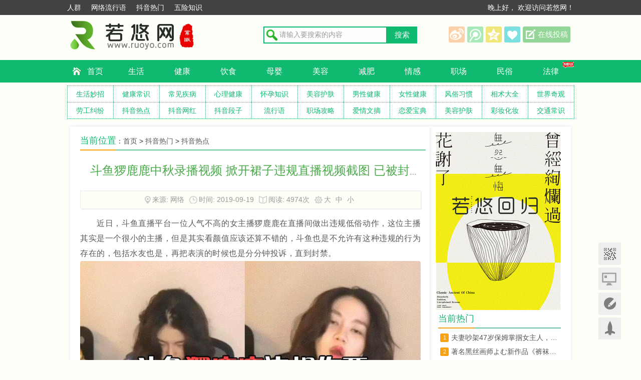

--- FILE ---
content_type: text/html; charset=utf-8
request_url: https://www.ruoyo.com/douyin/redian/573111.html
body_size: 9323
content:
<!DOCTYPE html PUBLIC "-//W3C//DTD XHTML 1.0 Transitional//EN" "http://www.w3.org/TR/xhtml1/DTD/xhtml1-transitional.dtd">
<html xmlns="http://www.w3.org/1999/xhtml">
<head>
<meta http-equiv="Content-Type" content="text/html; charset=utf-8" />
<meta name="renderer" content="webkit">
<meta http-equiv="X-UA-Compatible" content="IE=Edge,chrome=1" >
<meta http-equiv="Cache-Control" content="no-transform" />
<meta http-equiv="Cache-Control" content="no-siteapp" />
<meta name="mobile-agent" content="format=html5;url=https://m.ruoyo.com/douyin/redian/573111.html">
<meta name="mobile-agent" content="format=xhtml;url=https://m.ruoyo.com/douyin/redian/573111.html">
<title>斗鱼猡鹿鹿中秋录播视频 掀开裙子违规直播视频截图 已被封禁 - 若悠网</title>
<meta name="keywords" content="斗鱼猡鹿鹿中秋录播视频,掀开裙子违规直播视频截图,已被封禁" />
<meta name="description" content="斗鱼猡鹿鹿中秋录播视频 掀开裙子违规直播视频截图 已被封禁" />
<script type="text/javascript" src="/skin/ruoyo/js/uaredirect.js"></script>
<script type="text/javascript">uaredirect("https://m.ruoyo.com/douyin/redian/573111.html");</script>
<link rel="stylesheet" type="text/css" href="/skin/ruoyo/css/style.css" />
<script type="text/javascript" src="/skin/ruoyo/js/jquery-1.7.1.min.js"></script>
<script type="text/javascript" src="/skin/ruoyo/js/global.js"></script>
</head>
<body>
<div id="header">
<div id="toolbar"><div class="tool">
     <div class="left fl"><a href="/renqun/" target="_blank">人群</a><a href="/liuxingyu/" target="_blank">网络流行语</a><a href="/douyin/" target="_blank">抖音热门</a><a href="/wuxian/" target="_blank">五险知识</a></div>
	 <div class="right fr"><script>hello()</script>
	 欢迎访问若悠网！
	 <a class="ico-25 fr" href="/zm.php">保存到桌面</a></div>
</div></div>
<div class="head">
	 <div class="logo fl"><a href="/"><img src="/skin/ruoyo/picture/logo.png" width="280" height="60" alt="若悠网"/></a></div>
	 <div class="left fr">
	 <div class="serach fl">
	 <form action="https://www.ruoyo.com/e/search/index.php" method="post" name="searchform" id="searchform">
     <input type="hidden" name="show" value="title,newstext">
     <input type="hidden" name="tempid" value="1"> 
	<input type="text" name="keyboard" value="请输入要搜索的内容" id="keyboard"  class="search_k fl" onBlur="if(this.value=='') this.value='请输入要搜索的内容';" onFocus="if(this.value=='请输入要搜索的内容') this.value='';" />
	 <button type="submit" name="submit" class="search_s fl">搜索</button>
	 </form>
	 </div>
	 <div class="right fr">
	 <a class="s-weibo" href="#" title="关注新浪微博" target="_blank"></a>
	 <a class="t-weibo" href="#" title="关注腾讯微博" target="_blank"></a>
	 <a class="i-qzone" href="#" title="关注认证空间" target="_blank"></a>
	 <a class="i-marks"  href="javascript:vod(0);" title="加入收藏夹" onclick="favorites('若悠网','https://www.ruoyo.com/')" ></a>
	 <a class="tougao_btn fr i-write" href="/about/tougao.html" title="在线投稿" target="_blank">在线投稿</a>
	 </div>
	 </div><div class="cl"></div>
</div>
</div>
<div class="nav"><ul>
     <li><a class="ico-01" href="/" target="_self">首页</a></li>
	       	 	      <li><a href='/changshi/' title="生活">生活</a></li>
		      	 	      <li><a href='/jiankang/' title="健康">健康</a></li>
		      	 	      <li><a href='/yinshi/' title="饮食">饮食</a></li>
		      	 	      <li><a href='/muying/' title="母婴">母婴</a></li>
		      	 	      <li><a href='/meirong/' title="美容">美容</a></li>
		      	 	      <li><a href='/jianfei/' title="减肥">减肥</a></li>
		      	 	      <li><a href='/qinggan/' title="情感">情感</a></li>
		      	 	      <li><a href='/zhichang/' title="职场">职场</a></li>
		      	 	      <li><a href='/minsu/' title="民俗">民俗</a></li>
			   	 <li><a class="iconew" href="/falv/">法律</a></li></ul>
</div>
<div class="subnav"><ul>
    	      <li><a href='/changshi/miaozhao/' title='生活妙招'>生活妙招</a></li>
	         <li><a href='/jiankang/changshi/' title='健康常识'>健康常识</a></li>
	         <li><a href='/jiankang/jibing/' title='常见疾病'>常见疾病</a></li>
	         <li><a href='/jiankang/xinli/' title='心理健康'>心理健康</a></li>
	         <li><a href='/muying/huaiyun/' title='怀孕知识'>怀孕知识</a></li>
	         <li><a href='/meirong/hufu/' title='美容护肤'>美容护肤</a></li>
	         <li><a href='/renqun/nanxing/' title='男性健康'>男性健康</a></li>
	         <li><a href='/renqun/nvxing/' title='女性健康'>女性健康</a></li>
	         <li><a href='/minsu/fengsu/' title='风俗习惯'>风俗习惯</a></li>
	         <li><a href='/minsu/xiangshu/' title='相术大全'>相术大全</a></li>
	         <li><a href='/minsu/qiguan/' title='世界奇观'>世界奇观</a></li>
	         <li><a href='/falv/laogong/' title='劳工纠纷'>劳工纠纷</a></li>
	         <li><a href='/douyin/redian/' title='抖音热点'>抖音热点</a></li>
	         <li><a href='/douyin/wanghong/' title='抖音网红'>抖音网红</a></li>
	         <li><a href='/douyin/duanzi/' title='抖音段子'>抖音段子</a></li>
	         <li><a href='/liuxingyu/wangluo/' title='流行语'>流行语</a></li>
	         <li><a href='/zhichang/gonglue/' title='职场攻略'>职场攻略</a></li>
	         <li><a href='/qinggan/wenzhai/' title='爱情文摘'>爱情文摘</a></li>
	         <li><a href='/qinggan/lianai/' title='恋爱宝典'>恋爱宝典</a></li>
	         <li><a href='/meirong/hufu/' title='美容护肤'>美容护肤</a></li>
	         <li><a href='/meirong/huazhuang/' title='彩妆化妆'>彩妆化妆</a></li>
	         <li><a href='/falv/jiaotong/' title='交通常识'>交通常识</a></li>
	   	 </ul>
</div>
<script type="text/javascript" src="/skin/ruoyo/js/show.js"></script>
<div class="container list_repeat">
<div class="container-bd list_top">
     <div class="main-wrap">
	 <div class="article-left">
	 <div class="title"><h3>当前位置</h3>：<a href="/">首页</a>&nbsp;>&nbsp;<a href="/douyin/">抖音热门</a>&nbsp;>&nbsp;<a href="/douyin/redian/">抖音热点</a></div>
	 <div class="list-item">
	 <div class="content">	 
	 <div class="_title"><h1>斗鱼猡鹿鹿中秋录播视频 掀开裙子违规直播视频截图 已被封禁</h1></div>
	 <div class="info">
	 <span><i class="ico-20"></i>来源: 网络</span>
	 <span><i class="ico-21"></i>时间: 2019-09-19</span>
	 <span><i class="ico-22"></i>阅读: 4974次</span>
	 <span><i class="ico-23"></i><a href="javascript:doZoom(18);">大</a> <a href="javascript:doZoom(16);">中</a> <a href="javascript:doZoom(14);">小</a></span>
	 </div><!-- info -->
	 <div class="article">
	 <div id="zoomtext" oncopy="copy();"> 	 
	<p>　　近日，斗鱼直播平台一位人气不高的女主播猡鹿鹿在直播间做出违规低俗动作，这位主播其实是一个很小的主播，但是其实看颜值应该还算不错的，斗鱼也是不允许有这种违规的行为存在的，包括水友也是，再把表演的时候也是分分钟投诉，直到封禁。</p><p align="center"><P><img src="https://pic.ruoyo.com/file/20190919/5mpc2uvhgji.jpg"/></p><p>　　<strong>斗鱼猡鹿鹿违规直播被封是怎么回事?</strong></p><p>　　说到斗鱼的女主播猡鹿鹿，想必大家应该都不是很熟悉吧?小编其实对这个女主播也是没听过，但是就在近日，这个主播遭到了斗鱼的永久封禁。现在很多不知名的小主播为了上位也是什么都做的出来啊。</p><p align="center"><P><img src="https://pic.ruoyo.com/file/20190919/edylniqzwdd.jpg"/></p><p>　　<strong>斗鱼猡鹿鹿表演视频回顾：</strong></p><p>　　斗鱼女主播猡鹿鹿，房间号7472990，在中秋节期间居然情色表演，直播用cr道具ZW，这段淫秽视频已经在斗鱼、贴吧等广泛传播，影响恶劣。</p><p align="center"><P><img src="https://pic.ruoyo.com/file/20190919/rorb5nv5kpv.jpg"/></p><p>　　女主播猡鹿鹿是斗鱼颜值区的一位主播，在昨天晚上开启直播，直播间标题改为：中秋快乐，喝点小酒!</p><p align="center"><P><img src="https://pic.ruoyo.com/file/20190919/vzt3qecgwqt.jpg"/></p><p>　　就是在喝完小酒后，该女主播的情绪变得非常嗨，甚至在直播时掀开裙子，并且拿来玩具自w!!!</p><p align="center"><P><img src="https://pic.ruoyo.com/file/20190919/x5ijgg50b2e.jpg"/></p><p>　　随后主播陷入了忘我的境界，仿佛已经忘记是在直播了。短时间后，女主播好像也完事了，将玩具放在一旁继续直播!</p><p align="center"><P><img src="https://pic.ruoyo.com/file/20190919/gvea3q1dben.jpg"/></p><p>　　当时，观看直播的观众们都惊呆了，毕竟直播这些东西是要负法律责任的，斗鱼也要因监管不力遭受争议!</p><p align="center"><P><img src="https://pic.ruoyo.com/file/20190919/bhmhlszhslj.jpg"/></p><p>　　目前，斗鱼已经找不到该女主播的直播间了，应该是对其进行了紧急处理!但是这段直播视频已经在贴吧等论坛开始传播，在微博上也引发讨论!</p><p align="center"><P><img src="https://pic.ruoyo.com/file/20190919/cjz1pykrvpy.jpg"/></p><p>　　当然，究竟是女主播个人喝酒后的自主行为，还是其他原因呢?需要看斗鱼自己去如何处理了!</p>
	</div></div></div>
	 <div class="handover">
	 <div class="box">
	   <span class="prev"><a href='/douyin/redian/573110.html'>妈妈看自己直播提出选婿标准 话社主播依然透露只有三点</a></span>
	   <script type="text/javascript" src="/e/data/js/ajax.js"></script>
	<span class="zan">
  <a href="JavaScript:makeRequest('/e/public/digg/?classid=88&id=573111&dotop=1&doajax=1&ajaxarea=diggnum','EchoReturnedText','GET','');" class="add"><em><b id="diggnum"><script type="text/javascript" src="/e/public/ViewClick/?classid=88&id=573111&down=5"></script></b> 人喜欢</em></a>
         </span>
	    <span class="next"><a href='/douyin/redian/573112.html'>抖音杨家成个人资料简介 美联英语明星老师MrYang杨家成图片</a></span></div>
	 </div>
	 	
	 <div class="article_tag">
	 <span class="tags ico-24">标签: <a href='/tags-%E5%B0%81%E7%A6%81-0.html' target='_blank' class='tag'>封禁</a> <a href='/tags-%E5%BD%95%E6%92%AD-0.html' target='_blank' class='tag'>录播</a> <a href='/tags-%E5%B7%B2%E8%A2%AB-0.html' target='_blank' class='tag'>已被</a> <a href='/tags-%E8%A7%86%E9%A2%91-0.html' target='_blank' class='tag'>视频</a> <a href='/tags-%E6%8E%80%E5%BC%80-0.html' target='_blank' class='tag'>掀开</a> </span> 
 <span class="mark">
	 <div class="likeitem">
	 <a class="like" href="javascript:vod(0);" title="收藏本文" onclick="favorites('若悠网',location.href)"> <em class="dolike">收藏本文</em></a>
	 </div>
	 </span>
</div>
 <!-- <div class="a680"></div> -->
 	 <div style="margin: 20px 10px 0px 0px;border: 1px dotted #CFE695;background-color: #F6FBEB;overflow: hidden;">
               <p style=" padding: 5px; font-size: 14px;">文章来源网络，版权归属原作者，未注明作者均因传阅太多无从查证。本站为公益性非盈利网站，在本网转载其他媒体稿件是为传播更多的信息，此类稿件不代表本网观点。如果本网转载的稿件涉及您的版权、名益权等问题，请尽快与我们联系，我们将第一时间处理！投诉邮箱：tousu@ruoyo.com</p>
               <p style=" padding: 5px; font-size: 14px;">本页标题：斗鱼猡鹿鹿中秋录播视频 掀开裙子违规直播视频截图 已被封禁</p>
               <p style=" padding: 5px; font-size: 14px;">本页地址：<a href="https://www.ruoyo.com/douyin/redian/573111.html" target="_blank">https://www.ruoyo.com/douyin/redian/573111.html</a></p>
	 </div>
	 <div class="likepic">
	 <div class="top">
	 <h3>热门图文阅读</h3>	
	 </div>
	 <div class="photo">
	 <ul class="box">
	 	 	 <li><a href="/qinggan/ganwu/578662.html"  title="女人偷过人身体淤青 她这几个部位出轨痕迹很明显" ><img src="https://pic.ruoyo.com/file/20191118/yksdcsno1bw.jpg" width="150" height="120" alt="女人偷过人身体淤青 她这几个部位出轨痕迹很明显"/><span>女人偷过人身体淤青 她这几个部位出轨痕迹很明显</span></a></li>
		 	 	 <li><a href="/qinggan/ganwu/572933.html"  title="女人出轨检测方法 她有没有出轨这一招就能看出" ><img src="https://pic.ruoyo.com/file/20190917/uazv23plrhk.jpg" width="150" height="120" alt="女人出轨检测方法 她有没有出轨这一招就能看出"/><span>女人出轨检测方法 她有没有出轨这一招就能看出</span></a></li>
		 	 	 <li><a href="/qinggan/ganwu/579912.html"  title="接吻看出女人人品 三种接吻细节让你看出她不爱你" ><img src="https://pic.ruoyo.com/file/20191203/3rchzif41fp.jpg" width="150" height="120" alt="接吻看出女人人品 三种接吻细节让你看出她不爱你"/><span>接吻看出女人人品 三种接吻细节让你看出她不爱你</span></a></li>
		 	 	 <li><a href="/qinggan/ganwu/571969.html"  title="怎么约炮已婚妇女 两招教你轻松引她红杏出墙" ><img src="https://pic.ruoyo.com/file/20190907/wsz2vgwx33q.jpg" width="150" height="120" alt="怎么约炮已婚妇女 两招教你轻松引她红杏出墙"/><span>怎么约炮已婚妇女 两招教你轻松引她红杏出墙</span></a></li>
		 	 	 <li><a href="/qinggan/ganwu/580220.html"  title="女人出轨最明显脖子图 你老婆脖子有没有变成这样" ><img src="https://pic.ruoyo.com/file/20191212/uwl53imdrfv.jpg" width="150" height="120" alt="女人出轨最明显脖子图 你老婆脖子有没有变成这样"/><span>女人出轨最明显脖子图 你老婆脖子有没有变成这样</span></a></li>
		 	 	 <li><a href="/qinggan/ganwu/580844.html"  title="接吻时男生的小动作 他是爱你还是玩弄你从这看出" ><img src="https://pic.ruoyo.com/file/20200107/c30pjpntjos.jpg" width="150" height="120" alt="接吻时男生的小动作 他是爱你还是玩弄你从这看出"/><span>接吻时男生的小动作 他是爱你还是玩弄你从这看出</span></a></li>
		 	 	 <li><a href="/qinggan/ganwu/575865.html"  title="已婚女人暗恋你的表现 她向你释放这些信号看懂了吗" ><img src="https://pic.ruoyo.com/file/20191019/op1zsszv1ee.jpg" width="150" height="120" alt="已婚女人暗恋你的表现 她向你释放这些信号看懂了吗"/><span>已婚女人暗恋你的表现 她向你释放这些信号看懂了吗</span></a></li>
		 	 	 <li><a href="/qinggan/ganwu/568889.html"  title="女人抛夫弃子下场很惨 女人抛夫弃子这些报应你怕吗" ><img src="https://pic.ruoyo.com/file/20190803/fwesq5dcpwr.jpg" width="150" height="120" alt="女人抛夫弃子下场很惨 女人抛夫弃子这些报应你怕吗"/><span>女人抛夫弃子下场很惨 女人抛夫弃子这些报应你怕吗</span></a></li>
		 
	 	 </ul>
	 </div>
	 </div>
<div class="main-left" style="margin-top: 20px;">
		 <div class="title">
		 <h3 class="ico-07"><a href="/minsu/">民俗</a></h3></div>
		 <div class="category">
		 <div class="item" style="width: 340px;">
		 		   				  		 <div class="top">
<a href="/minsu/shijiezhizui/534132.html" target="_blank"><img src="https://pic.ruoyo.com/file/20190430/zobobhgztcl.jpg" width="120" height="90" title="世界十大假戏真做的电影排行榜，安乐战场连强奸都是真的" alt="世界十大假戏真做的电影排行榜，安乐战场连强奸都是真的"></a>
		 <h4 style="width: 192px;"><a href="/minsu/shijiezhizui/534132.html" title="世界十大假戏真做的电影排行榜，安乐战场连强奸都是真的" target="_blank">世界十大假戏真做的电影排行榜，安乐战场连强奸都是真的</a></h4><p style="width: 192px;">其实假戏真做的电影很多，虽然都不承认，但是不得不说，打真军给人带来的视觉效果更加震撼，而且</p>
		 		 </div>
				 	
		 <ul>
		 		    <li><span class="time">04-03</span><a href="/minsu/shijiezhizui/496137.html" title="中国十大人体女裸模排名，苏紫紫备受媒体关注，赵欣颖很大胆">中国十大人体女裸模排名，苏紫紫备受媒体关注，赵欣颖很大胆</a></li>
			 		    <li><span class="time">07-04</span><a href="/minsu/shijiezhizui/534398.html" title="十大日本大尺度综艺节目排行榜，偶像的穴玩起来无下限！">十大日本大尺度综艺节目排行榜，偶像的穴玩起来无下限！</a></li>
			 		    <li><span class="time">11-24</span><a href="/minsu/shijiezhizui/538369.html" title="最美九大欧美人妖排行榜，sarina第一，bailey jay拍小电影走红">最美九大欧美人妖排行榜，sarina第一，bailey jay拍小电影走红</a></li>
			 		    <li><span class="time">05-09</span><a href="/minsu/shijiezhizui/526263.html" title="十大欧美大尺度电视剧排行榜，欲奴第一，西部世界第二">十大欧美大尺度电视剧排行榜，欲奴第一，西部世界第二</a></li>
			 		    <li><span class="time">06-04</span><a href="/minsu/shijiezhizui/538729.html" title="十大最美韩国三级女星排行榜，全度妍凭三级片成为戛纳影后">十大最美韩国三级女星排行榜，全度妍凭三级片成为戛纳影后</a></li>
			 		    <li><span class="time">02-11</span><a href="/minsu/shijiezhizui/526966.html" title="日本最好看的AV女星排行榜，麻生希是标准的白富美">日本最好看的AV女星排行榜，麻生希是标准的白富美</a></li>
			 		    <li><span class="time">03-20</span><a href="/minsu/shijiezhizui/538280.html" title="日本十大最美熟女排行榜，宅男最爱的成熟知性人妻">日本十大最美熟女排行榜，宅男最爱的成熟知性人妻</a></li>
			 		    <li><span class="time">05-13</span><a href="/minsu/shijiezhizui/505916.html" title="韩国十大限制级电影排名 《real》韩国19禁大尺度电影演员高颜值">韩国十大限制级电影排名 《real》韩国19禁大尺度电影演员高颜值</a></li>
			 				  		  		 </ul></div>
		 <div class="item" style="width: 340px;">
		   				  				 		   				  		 <div class="top">
<a href="/minsu/shijiezhizui/502683.html" target="_blank"><img src="https://pic.ruoyo.com/file/20190430/acyfcgiqlsv.jpg" width="120" height="90" title="美国经典十大腐剧排名，同性题材的大尺度美剧你看过吗" alt="美国经典十大腐剧排名，同性题材的大尺度美剧你看过吗"></a>
		 <h4 style="width: 192px;"><a href="/minsu/shijiezhizui/502683.html" title="美国经典十大腐剧排名，同性题材的大尺度美剧你看过吗" target="_blank">美国经典十大腐剧排名，同性题材的大尺度美剧你看过吗</a></h4><p style="width: 192px;">经典腐剧中肯定有美剧的身影，在同性之爱越来越得到认可的当今同性恋剧集也越来越多的出现</p>
		 		 </div>
				 	
				 		 <ul>
		 				    				  		 				 		    <li><span class="time">10-22</span><a href="/minsu/shijiezhizui/540766.html" title="日本十大巨乳排行榜 日本十大最美胸部AV女优都有谁" target="_blank">日本十大巨乳排行榜 日本十大最美胸部AV女优都有谁</a></li>
			 		    <li><span class="time">12-30</span><a href="/minsu/shijiezhizui/580672.html" title="日本最矮男优 nishi君身高109厘米 体重38斤" target="_blank">日本最矮男优 nishi君身高109厘米 体重38斤</a></li>
			 		    <li><span class="time">01-23</span><a href="/minsu/shijiezhizui/534548.html" title="世界十大禁片排行榜，罗马帝国艳情史一片难求！" target="_blank">世界十大禁片排行榜，罗马帝国艳情史一片难求！</a></li>
			 		    <li><span class="time">05-28</span><a href="/minsu/shijiezhizui/533843.html" title="十大高颜值韩国r级女演员排行榜，没有剧情都能让你亢奋到极点！" target="_blank">十大高颜值韩国r级女演员排行榜，没有剧情都能让你亢奋到极点！</a></li>
			 		    <li><span class="time">11-19</span><a href="/minsu/shijiezhizui/533802.html" title="大尺度日剧排行榜，马赛克日本尺度超大，一言不合就开车！" target="_blank">大尺度日剧排行榜，马赛克日本尺度超大，一言不合就开车！</a></li>
			 		    <li><span class="time">02-21</span><a href="/minsu/shijiezhizui/517783.html" title="十大欧美19禁片排行榜，《爱恋》第一，《疯狗和格洛丽》第二" target="_blank">十大欧美19禁片排行榜，《爱恋》第一，《疯狗和格洛丽》第二</a></li>
			 		    <li><span class="time">01-28</span><a href="/minsu/shijiezhizui/534373.html" title="大尺度日剧排行榜，人渣的本愿全剧都是渣人，尺度超大" target="_blank">大尺度日剧排行榜，人渣的本愿全剧都是渣人，尺度超大</a></li>
			 		    <li><span class="time">02-23</span><a href="/minsu/shijiezhizui/495649.html" title="日本十大少儿不宜的动画片排名，兄妹恋、父女恋都成了萌点" target="_blank">日本十大少儿不宜的动画片排名，兄妹恋、父女恋都成了萌点</a></li>
			 				  		  		 </ul>
		 </div></div>
      </div>
</div>
</div>
	 <div class="article-right">
<script src=/d/js/acmsd/thea1.js></script>
		 <div class="right-item">
		 <div class="title"><h3>当前热门</h3></div>
		 <div class="box">
		 				 <li><span class='a1'>1</span><a href="/douyin/redian/569024.html" title="夫妻吵架47岁保姆掌掴女主人，女主人哭诉：衣着暴露还挑拨关系" target="_blank">夫妻吵架47岁保姆掌掴女主人，女主人哭诉：衣着暴露还挑拨关系</a></li>
				 				 <li><span class='a2'>2</span><a href="/douyin/redian/584208.html" title="著名黑丝画师よむ新作品《裤袜视界》1080P磁力下载" target="_blank">著名黑丝画师よむ新作品《裤袜视界》1080P磁力下载</a></li>
				 				 <li><span class='a3'>3</span><a href="/douyin/redian/598292.html" title="娶妻不娶湖南女，女人名声最差的省份" target="_blank">娶妻不娶湖南女，女人名声最差的省份</a></li>
				 				 <li><span class='a4'>4</span><a href="/douyin/redian/574019.html" title="阿硕小丸子赔款350万事件是怎么一回事儿，小丸子赔款350万了吗？" target="_blank">阿硕小丸子赔款350万事件是怎么一回事儿，小丸子赔款350万了吗？</a></li>
				 				 <li><span class='a5'>5</span><a href="/douyin/redian/580446.html" title="网络流行词“白嫖”是什么意思？" target="_blank">网络流行词“白嫖”是什么意思？</a></li>
				 				 <li><span class='a6'>6</span><a href="/douyin/redian/580132.html" title="《令人心动的offer》何运晨是谁个人资料介绍" target="_blank">《令人心动的offer》何运晨是谁个人资料介绍</a></li>
				 				 <li><span class='a7'>7</span><a href="/douyin/redian/580099.html" title="长相甜美的周二珂7.28露馒头走光事件始末" target="_blank">长相甜美的周二珂7.28露馒头走光事件始末</a></li>
				 				 <li><span class='a8'>8</span><a href="/douyin/redian/580145.html" title="薇娅与四哥什么关系 薇娅有几个孩子背景介绍" target="_blank">薇娅与四哥什么关系 薇娅有几个孩子背景介绍</a></li>
				 				 <li><span class='a9'>9</span><a href="/douyin/redian/580447.html" title="网络流行语“呵呵哒”是什么意思？" target="_blank">网络流行语“呵呵哒”是什么意思？</a></li>
				 				 <li><span class='a10'>10</span><a href="/douyin/redian/573311.html" title="YY女神豪天使姐身份背景，与李先生下线聚会露脸出镜照片" target="_blank">YY女神豪天使姐身份背景，与李先生下线聚会露脸出镜照片</a></li>
				 				 <li><span class='a11'>11</span><a href="/douyin/redian/573112.html" title="抖音杨家成个人资料简介 美联英语明星老师MrYang杨家成图片" target="_blank">抖音杨家成个人资料简介 美联英语明星老师MrYang杨家成图片</a></li>
				 				 <li><span class='a12'>12</span><a href="/douyin/redian/573764.html" title="一年赚2个多亿，舞帝于利先生收入超神豪，大哥们都不刷礼了" target="_blank">一年赚2个多亿，舞帝于利先生收入超神豪，大哥们都不刷礼了</a></li>
				 		 		 </div></div>

		 <div class="right-item">
		 <div class="title"><h3>网友最爱</h3></div>
		 <div class="box">
		 							 <li><span class='a1'>1</span><a href="/douyin/redian/569024.html" title="夫妻吵架47岁保姆掌掴女主人，女主人哭诉：衣着暴露还挑拨关系" target="_blank">夫妻吵架47岁保姆掌掴女主人，女主人哭诉：衣着暴露还挑拨关系</a></li>
				 				 <li><span class='a2'>2</span><a href="/douyin/redian/598292.html" title="娶妻不娶湖南女，女人名声最差的省份" target="_blank">娶妻不娶湖南女，女人名声最差的省份</a></li>
				 				 <li><span class='a3'>3</span><a href="/douyin/redian/584208.html" title="著名黑丝画师よむ新作品《裤袜视界》1080P磁力下载" target="_blank">著名黑丝画师よむ新作品《裤袜视界》1080P磁力下载</a></li>
				 				 <li><span class='a4'>4</span><a href="/douyin/redian/581114.html" title="菲律宾火山爆发浓烟直冲云霄 民众淡定拍照" target="_blank">菲律宾火山爆发浓烟直冲云霄 民众淡定拍照</a></li>
				 				 <li><span class='a5'>5</span><a href="/douyin/redian/580446.html" title="网络流行词“白嫖”是什么意思？" target="_blank">网络流行词“白嫖”是什么意思？</a></li>
				 				 <li><span class='a6'>6</span><a href="/douyin/redian/573112.html" title="抖音杨家成个人资料简介 美联英语明星老师MrYang杨家成图片" target="_blank">抖音杨家成个人资料简介 美联英语明星老师MrYang杨家成图片</a></li>
				 				 <li><span class='a7'>7</span><a href="/douyin/redian/570114.html" title="培林榨菜给台湾名嘴寄了一箱" target="_blank">培林榨菜给台湾名嘴寄了一箱</a></li>
				 				 <li><span class='a8'>8</span><a href="/douyin/redian/581113.html" title="晶莹剔透的黄河壶口瀑布" target="_blank">晶莹剔透的黄河壶口瀑布</a></li>
				 				 <li><span class='a9'>9</span><a href="/douyin/redian/569298.html" title="抖音“旗袍姐”火了，这旗袍也太短了吧" target="_blank">抖音“旗袍姐”火了，这旗袍也太短了吧</a></li>
				 				 <li><span class='a10'>10</span><a href="/douyin/redian/580447.html" title="网络流行语“呵呵哒”是什么意思？" target="_blank">网络流行语“呵呵哒”是什么意思？</a></li>
				 				 <li><span class='a11'>11</span><a href="/douyin/redian/584210.html" title="2020央视春晚门票在线赠送怎么抢票，春晚抢票秘籍" target="_blank">2020央视春晚门票在线赠送怎么抢票，春晚抢票秘籍</a></li>
				 				 <li><span class='a12'>12</span><a href="/douyin/redian/584207.html" title="传董卿离职央视是怎么回事 董卿离开央视是真的吗" target="_blank">传董卿离职央视是怎么回事 董卿离开央视是真的吗</a></li>
				 		 		 </div></div>

		<div id="float">
		<div class="right-item">
		 <div class="title"><h3>若悠回归</h3></div>
		 <div class="a250"><script src=/d/js/acmsd/thea2.js></script></div>
		 </div>
                 </div>
     </div>
  </div>
  <div class="c1 container-bottom"></div>
</div>
</div>

<script type="text/javascript" src="/skin/ruoyo/js/gotop.js"></script>
<div class="footer">
    <p class="p_1">
	<a href="https://www.ruoyo.com/about/aboutus.html" target="_blank">关于我们</a>|
	<a href="https://www.ruoyo.com/about/affirm.html" target="_blank">版权声明</a>|
	<a href="https://www.ruoyo.com/about/tougao.html" target="_blank">投稿说明</a>|
	<a href="https://www.ruoyo.com/about/link.html" target="_blank">友情链接</a>|
	<a href="https://www.ruoyo.com/about/rss.xml" target="_blank">RSS订阅</a>|
	<a href="https://www.ruoyo.com/about/sitemap.html" target="_blank">网站地图</a>|
	<a href="https://www.ruoyo.com/about/paiban.html" target="_blank"><b>排版工具</b></a>
</p>
<p class='p_2'>
Copyright &copy; 2015-2019<a href='https://www.ruoyo.com/' title='若悠网' target='_blank'>www.ruoyo.com</a> All Rights Reserved. 
 <a href='https://beian.miit.gov.cn/' target='_blank'> 鄂ICP备2022002823号-1</a><a href='http://www.beian.gov.cn/portal/registerSystemInfo?recordcode=42108102000053' target='_blank'> <img src="/skin/ruoyo/images/ga.png">鄂公网安备 42108102000053号</a></p>
<div class="footer_service">
<p class="p_2">本站所收录作品、热点评论等信息部分来源互联网，目的只是为了系统归纳学习和传递资讯</p>
<p class="p_2">所有作品版权归原创作者所有，与本站立场无关，如不慎侵犯了你的权益，请联系我们告知，我们将做删除处理！</p>
</div>
</div>
<div style="display:none;">
<script src=/d/js/acmsd/thea3.js></script>
</div>
<script>
(function(){
    var bp = document.createElement('script');
    var curProtocol = window.location.protocol.split(':')[0];
    if (curProtocol === 'https') {
        bp.src = 'https://zz.bdstatic.com/linksubmit/push.js';
    }
    else {
        bp.src = 'http://push.zhanzhang.baidu.com/push.js';
    }
    var s = document.getElementsByTagName("script")[0];
    s.parentNode.insertBefore(bp, s);
})();
</script>
</body>
</html>

--- FILE ---
content_type: text/css
request_url: https://www.ruoyo.com/skin/ruoyo/css/style.css
body_size: 8801
content:
html body{overflow:visible}html frame,html iframe{overflow:auto}html frameset{overflow:hidden}::-moz-selection{color:#fff;background:#0fb96f}::selection{background:#0fb96f;color:#fff}body{font:14px/1.5 "Microsoft Yahei",sans-serif;font-weight:400;color:#333;background-color:#fdfef8}body,div,fieldset,form,h1,h2,h3,h4,h5,h6,img,li,ol,p,table,td,tr,ul{margin:0;padding:0}h1{font-size:24px}h2{font-size:20px}h3{font-size:18px}h4{font-size:1pc}h5{font-size:14px}h6{font-size:9pt}input,select{vertical-align:middle}li,ol,ul{list-style:none}input,textarea{word-wrap:break-word;word-break:break-all;padding:0}img{border:0 none}li{list-style-type:none}b{font-weight:300}strong{font-weight:700}a,a:link,a:visited{text-decoration:none}a{color:#555}a:hover{color:#0fb96f;transition:color .4s;-moz-transition:color .4s;-webkit-transition:color .4s;-o-transition:color .4s}.fl{float:left}.fl,.fr{display:inline;overflow:hidden}.fr{float:right}.cl{clear:both}[class*=ico-],[class^=ico-]{background-image:url(/skin/ruoyo/images/ico.png);background-repeat:no-repeat}.iconew{background:url(/skin/ruoyo/images/new.gif) no-repeat scroll right 3px transparent}.ico-00{padding:0 0 0 30px;background-position:-4px 4px}.ico-01{padding:0 0 0 20px;background-position:4px -734px}.ico-02{padding:0 0 0 22px;background-position:2px -740px}.ico-03{padding:0 0 0 26px;background-position:0 -904px}.ico-04{background-position:-4px -782px}.ico-04,.ico-05{padding:0 0 0 20px}.ico-05{background-position:-4px -814px}.ico-06{padding:0 0 0 15px;background-position:-7px -53pc}.ico-07{background-position:-4px -594px}.ico-07,.ico-08{padding:0 0 0 26px}.ico-08{background-position:4px -177px}.ico-09{padding:0 0 0 26px;background-position:0 -878px}.ico-10{padding:0 0 0 20px;background-position:-1px -938px}.ico-11{padding:0 0 0 25px;background-position:-3px -978px}.ico-12{padding:0 0 0 22px;background-position:-3px -506px}.ico-13{padding:0 0 0 25px;background-position:-2px -551px}.ico-14{background-position:-5px -1083px}.ico-14,.ico-15{padding:0 0 0 20px}.ico-15{background-position:-6px -1014px}.ico-16{background-position:-5px -230px}.ico-16,.ico-17{padding:0 0 0 23px}.ico-17{background-position:-5px -113px}.ico-18{padding:0 0 0 22px;background-position:-5px -346px}.ico-19{background-position:-7px -42px}.ico-19,.ico-20{padding:0 0 0 20px}.ico-20{background-position:-5px -314px}.ico-21{background-position:-7px -81px}.ico-21,.ico-22{padding:0 0 0 20px}.ico-22{background-position:-7px -119px}.ico-23{padding:0 0 0 20px;background-position:-7px -277px}.ico-24{background-position:-3px -1049px}.ico-24,.ico-25{padding:0 0 0 22px}.ico-25{background-position:-3px -1050px}.ico-sex0,.ico-sex1{padding:0 0 0 26px;background-position:0 -878px}.ico-sex2{padding:0 0 0 26px;background-position:0 -904px}.s-weibo{background-position:2px 4px;background-color:#fcd1a7}.t-weibo{background-position:4px -37px;background-color:#a9e9b7}.i-qzone{background-position:3px -78px;background-color:#f0e67a}.i-marks{background-position:6px -115px;background-color:#7ce0e0}.i-write{background-position:6px -150px;background-color:#94d697}.s-weibo:hover{background-color:#f9595e}.t-weibo:hover{background-color:#00bfe9}.i-qzone:hover{background-color:#ffab00}.i-marks:hover{background-color:#cc7ce0}.i-write:hover{background-color:#0fb96f}#header{width:100%;margin:0 auto}#toolbar{width:100%;height:30px;background:#424242;display:block;overflow:hidden}.tool{width:759pt;height:30px;margin:0 auto}.tool .left{width:350px}.tool .left a{float:left;color:#fff;padding:0 20px 0 0}.tool .left a,.tool .right{height:30px;line-height:30px}.tool .right{text-align:right;width:235px;position:relative}.tool .right,.tool .right a{color:#fff}.left-item li h3 a:hover,.left-item li p a:hover,.new-item li h4 a:hover,.tool .left a:hover,.tool .right a:hover{color:#0fb96f}.head{width:759pt;height:90px;margin:0 auto}.head .logo{height:60px;overflow:hidden;position:relative;transition-duration:.9s;width:300px;margin-top:10px}@keyframes searchLights{0%{left:-75pt;top:0}to{left:90pt;top:75pt}}.head .left{width:620px;height:60px;overflow:hidden;margin-top:10px}.head .right{width:250px;height:34px;margin:13px 0}.head .right a{float:left;overflow:hidden;margin-right:5px;width:2pc;height:2pc;line-height:2pc}.head .right a,.listbom .fenxiang,.tougao_btn{background-image:url(/skin/ruoyo/images/head_ico.png);background-repeat:no-repeat;border-radius:3px}.serach{height:34px;overflow:hidden;margin:13px 0;line-height:34px;background-color:hsla(0,0%,100%,.78)}.search_k{height:30px;width:210px;line-height:30px;padding:0 3px 0 30px;font-size:14px;color:#999;font-family:Microsoft Yahei;border:2px solid #0fb96f;background:#fff;background:url(/skin/ruoyo/images/ico.png) no-repeat scroll -3px -699px transparent}.search_s{height:34px;width:60px;cursor:pointer;line-height:30px;text-align:center;border:0;background:#0fb96f}.head .right a.tougao_btn,.search_s{color:#fff;font-family:Microsoft Yahei;font-size:15px}.head .right a.tougao_btn{width:65px;height:2pc;border:0 none;padding:0 0 0 30px;display:block-inline}.nav{width:100%;height:45px;text-align:center;overflow:hidden;background-color:#0fb96f}.nav ul{width:759pt;display:inline-block}.nav ul li{width:92px;float:left;display:inline;overflow:hidden}.nav ul li a{font-size:1pc;color:#fff;height:45px;line-height:45px;text-align:center;display:block}.nav ul li a:hover,.nav ul li:hover{background-color:#0c965a;color:#fff;text-decoration:none}.nav ul li a.active{background:#f39e09;color:#fff;width:92px}.nav ul li.current{text-decoration:none;color:#fff;background:#0c965a}.subnav{padding:6px 0;text-align:center;overflow:hidden}.subnav ul{display:inline-block;width:759pt;border-right:1px dotted #0fb96f;border-bottom:1px dotted #0fb96f;overflow:hidden}.subnav li{width:91px;height:2pc;line-height:2pc;text-align:center;border-top:1px dotted #0fb96f;border-left:1px dotted #0fb96f;float:left;overflow:hidden}.subnav li,.subnav li a{display:block;color:#0fb96f;background:#fff}.subnav li a:hover{background-color:#b3ecb5;color:#0fb96f}.container{position:relative;width:759pt;margin:auto;background:url(/skin/ruoyo/images/container_repeat.png) repeat-y scroll 0 0 transparent}.list_repeat{background:url(/skin/ruoyo/images/container_repeat_list.png) repeat-y scroll 0 0 transparent!important}.container .container-bd{background:url(/skin/ruoyo/images/topbg.png) no-repeat scroll center top transparent;padding:20px 10px 10px}.container .container-bottom{background:url(/skin/ruoyo/images/container_bottom.png) no-repeat scroll 0 0 transparent;height:11px;overflow:hidden}.main-wrap{width:60pc;margin:0 auto 10px;overflow:hidden}.main-left{width:700px;height:385px;float:left}.main-right{width:250px;height:385px;float:right}.slide{width:350px;height:325px;overflow:hidden;background:url(/skin/ruoyo/images/slide.jpg) no-repeat scroll 0 0 transparent}.slideBox,.tempWrap ul li{position:relative}.slideBox{width:340px;height:309px;padding:5px 5px 0;overflow:hidden}.slideBox .hd{width:338px;height:10px;overflow:hidden;position:absolute;bottom:0;z-index:1;border-top:8px solid #fff;border-bottom:2px solid #fff;border-left:4px solid #fff}.slideBox .hd ul{width:340px;overflow:hidden;zoom:1;float:left;margin:0}.slideBox .hd ul li{float:left;width:14.3%;height:10px;text-align:center;background:0;cursor:pointer;background:#d4d4d4;border-right:8px solid #fff}.slideBox .hd ul li.on{background:#0fb96f;color:#fff;transition:background .8s}.slideBox .bd{position:relative;height:100%;z-index:0}.slideBox .bd img{width:100%;height:290px}.slideBox .text{width:340px;height:auto;background-color:rgba(0,0,0,.4);FILTER:alpha(opacity=80);opacity:.8;-moz-opacity:.8;position:absolute;left:0;bottom:0}.slideBox .bt{width:340px;height:42px}.slideBox .bt span{display:block}.slideBox .pa{width:325px;line-height:30px;height:30px;font-size:18px;color:#fff;text-shadow:1px 1px 0 #000;font-weight:700;letter-spacing:.5px;padding:3px 0 0 10px;overflow:hidden}.slideBox .clear{display:block;font-size:0;height:0;line-height:0;clear:both}.slideBox .btxt{width:325px;height:70px;line-height:22px;padding:0 10px 20px;color:#fff;text-shadow:1px 1px 1px #000;text-align:justify;font-size:14px}.new{width:22pc;height:325px;border-right:1px solid #f0f9e0}.new .top{width:328px;margin:4px 9pt}.new .top h2{width:328px;padding:0 0 8px;margin:0;font-size:20px;font-weight:400}.new .top h2,.new .top h2 a{overflow:hidden;line-height:25px;height:25px;display:block}.new .top h2 a{color:#f44336;padding:0 0 0 52px;background:url(/skin/ruoyo/images/ruoyonew.png) no-repeat scroll 0 0 transparent}.new .top p{width:328px;height:75px;padding:5px 0 6px;margin:0;text-align:justify;line-height:26px;border-top:1px dotted #ccc;border-bottom:1px dotted #ccc;text-indent:1em;color:#888;overflow:hidden}.new .box{width:22pc;height:200px}.new .box ul{padding:0 15px;overflow:hidden}.new .box li{width:310px;color:#0fb96f;line-height:28px;height:28px;overflow:hidden;background:url(/skin/ruoyo/images/list.gif) no-repeat scroll 0 10px transparent;padding:0 0 0 15px}.new .box li span{padding:0 5px 0 0;margin:0}.new .box a{color:#555;outline:medium 0}.category .item .top h4 a:hover,.diary-list .box a:hover,.member .info a:hover,.new .box a:hover,.new .top h2 a:hover,.notice .title span a:hover,.scores ul a:hover,.user_login .title span a:hover{color:#0fb96f}.category .item a.item-color,.hotindex .title h3 a,.hotindex .title h3 a:hover,.new .box li span a,.new .box li span a:hover{color:#0fb96f;padding:0 1px}.notice .title span,.title span{float:right;line-height:35px}.Ruser{width:250px;float:right;display:inline}.Ruser,.hotindex{height:325px;overflow:hidden}.hotindex{padding-left:0;margin:0 0 0 15px}.hotindex .title span a{color:#6b6b6b;padding-left:1pc}.hotindex .title span a:hover{color:#0fb96f}.hotindex .box{width:235px;height:115px;padding:0;margin:5px 0 0}.hotindex .box li{width:220px;height:28px;line-height:28px;overflow:hidden;background:url(/skin/ruoyo/images/listico.gif) no-repeat scroll 0 10px transparent;padding:0 0 0 15px}.hotindex .box li a,.ranking ul li a,.right-item .box li a{display:block;height:28px;line-height:28px;white-space:nowrap;text-overflow:ellipsis;overflow:hidden}.user_login{padding-left:0;margin:0 0 0 15px;overflow:hidden}.notice .title span,.user_login .title span{float:right;line-height:35px}.user_login .title span a{color:#78b10a}.user_login .errmsg{color:red;text-align:right;font-size:9pt}.form_head{width:230px;height:5pc;margin-top:10px}.form_head li{padding:6px 0;overflow:hidden}.form_head li span{width:40px;float:left;color:#0fb96f;height:28px;line-height:28px;font-size:1pc}.form_head li .ipt-txt{width:152px;height:26px;line-height:26px;border-radius:3px;padding:0 5px;float:left;font-family:Microsoft Yahei;color:#888;border-color:#73aa26 #c8d4b9 #c8d4b9 #73aa26;border-width:1px;border-style:solid}.form_head li .ipt-txt:hover,.search_k:hover{background-color:#fafff9}.form_bottom{width:230px;margin-top:10px;height:30px}.form_bottom .login_btn{width:5pc;height:26px;font:14px/24px Arial,serif;background-color:#f6f6f6;color:#666;border:1px solid #dedede;cursor:pointer;margin:0 5px;border-radius:3px}.form_bottom .login_btn:hover{background-color:#0fb96f;transition:.2s;color:#fff}.form_bottom .login-qqbtn{width:130px;height:30px;background:url(/skin/ruoyo/images/qq_login.gif) no-repeat scroll 0 1px transparent;float:right}.userinfo .loginafter{width:235px;height:58px;overflow:hidden;margin:10px 0 0 5px}.userinfo .loginafter dt{width:56px;height:56px;border-radius:100%;border:1px solid #cde09c;overflow:hidden;text-align:center;float:left}.userinfo .loginafter dt img{width:56px;height:56px}.userinfo .loginafter dd{height:58px;margin-left:65px}.userinfo .loginafter p{width:150px;height:28px;margin:0 0 0 7px;overflow:hidden;position:relative}.userinfo .loginafter p span{color:#8dc61e;font-size:1pc;overflow:hidden;font-weight:700}.userinfo .loginafter p a:hover span{text-decoration:underline;color:#659606}.userinfo .loginafter p i a{width:40px;height:40px;text-align:right;position:absolute;top:0;right:0}.userinfo .loginafter p.gfen{border-top:1px dashed #dedede;width:150px;margin-top:5px}.userinfo .loginafter p em{color:#f60;font-size:9pt;font-style:normal;margin-top:5px}.userinfo .loginafter p a.lgbtn{width:72px;height:28px;line-height:28px;display:inline-block;font-size:14px;color:#fff;text-align:center;background-color:#8dc61e;border-radius:3px}.head_right a:hover,.userinfo .loginafter p a.lgbtn:hover,.userinfo .mylink li a:hover,.validation img:hover{opacity:.7;filter:alpha(opacity=70)}.userinfo .userlink{width:235px;height:66px;overflow:hidden;margin:0 auto;margin-top:5px}.userinfo .userlink li{width:33%;height:28px;float:left;margin:3px 0}.userinfo .userlink li a{display:inline-block;width:72px;height:26px;line-height:26px;font-size:13px;color:#666;background:url(/skin/ruoyo/images/userinfo_btn.jpg) no-repeat;text-align:center}.notice{height:157px;padding-left:0;margin:0 0 0 15px;overflow:hidden}.notice .title span a{color:#78b10a;padding-left:1pc}.notice .box{width:235px;height:115px;padding:0;margin:5px 0 0}.notice .box li{width:220px;height:28px;line-height:28px;overflow:hidden}.notice .box li a,.ranking ul li a,.right-item .box li a{display:block;height:28px;line-height:28px;white-space:nowrap;text-overflow:ellipsis;overflow:hidden}.article-left .title,.diary-title,.hotindex .title,.link-title,.listpic .title,.main-left .title,.member-left .title,.notice .title,.pic-title,.ranking .title,.right-item .title,.scores .title,.user_login .title{height:35px;line-height:35px;border-bottom:2px solid #66ca9e}.article-left .title span,.article-left .title ul,.diary-title span,.link-title span,.listpic .title span,.main-left .title span,.member-left .title span,.pic-title span{font-size:14px;color:#666;float:right;height:28px;line-height:28px;overflow:hidden}.article-left .title span li,.article-left .title span li a,.diary-title span li,.diary-title span li a,.link-title span li,.main-left .title span li,.main-left .title span li a,.member-left .title span li,.member-left .title span li a,.pic-title span li{height:35px;line-height:35px;float:right;display:block}.article-left .title span a,.diary-title span a,.link-title span a,.main-left .title span a{margin:0 6px;padding:0}.article-left .title span a:hover,.content .info span a:hover,.diary-title span a:hover,.item-box .ta h4 a,.item-box .ta h4 a:hover,.left-item li .lb a:hover,.main-left .title span a:hover{color:#0fb96f;font-weight:500}.article-left .title span li:hover,.diary-title span li:hover,.main-left .title span li:hover{border-bottom:2px solid #f8a214}.article-left .title h3,.diary-title h3,.hotindex .title h3,.link-title h3,.listpic .title h3,.main-left .title h3,.member-left .title h3,.notice .title h3,.pic-title h3,.ranking .title h3,.right-item .title h3,.scores .title h3,.user_login .title h3{line-height:35px;font-size:18px;border-bottom:2px solid #f8a214;color:#0fb96f;font-weight:400;display:inline-block}.article-left .title h3 a,.diary-title h3 a,.listpic .title h3 a,.main-left .title h3 a{color:#0fb96f}.category{width:700px;height:331px;margin-top:5px;overflow:hidden;padding-bottom:8px;border-bottom:1px solid #e3efc5}.category .item{width:350px;display:inline;float:left}.category .item .top{margin:5px;padding:0;overflow:hidden}.category .item .top img{width:90pt;height:90px;border:1px solid #e3e2d5;box-shadow:2px 2px 2px #ddd;border-radius:5%;padding:2px;float:left;margin-right:10px}.category .item .top img:hover{opacity:.6;transition:.5s;border:1px solid #6eae41;box-shadow:2px 2px 2px #abc899}.category .item .top h4{margin:6px 0 8px;width:204px;float:left;height:20px;line-height:20px;font-weight:400;font-size:1pc;overflow:hidden}.category .item .top h4 a{color:#0fb96f;height:20px;line-height:20px;display:block;white-space:nowrap;text-overflow:ellipsis;overflow:hidden}.category .item .top p{line-height:20px;width:204px;text-align:justify;height:60px;margin:0;padding:0;float:left;color:#999;overflow:hidden;_margin-bottom:9pt}.category .item ul{width:340px;height:225px;margin:0 5px;padding:0;overflow:hidden}.category .item ul li{width:335px;line-height:28px;height:28px;overflow:hidden}.category .item ul li .list{font:400 14px/28px "Microsoft Yahei",sans-serif;color:#0fb96f;padding-right:5px;float:left}.category .item ul li .time,.diary-list .box li span.time,.item-box .tc li .time{font:9pt/28px Georgia,serif;color:#999;padding-left:10px;float:right}.ranking,.scores{padding-left:10px;margin:0}.ranking ul{padding:4px 0 4px 4px;margin:0;min-height:21pc;border-bottom:1px solid #e3efc5;overflow:hidden}.ranking ul li,.right-item .box li{line-height:28px;height:28px}.ranking ul li span,.right-item .box li span{display:block;float:left;margin:6px 5px 5px 0;width:17px;height:17px;color:#fff;font:11px/1pc "Microsoft Yahei",sans-serif;border-radius:3px;white-space:nowrap;text-align:center;display:inline-block;background-color:#0fb96f}.right-item{margin-bottom:5px;padding-left:5px}.right-item .box{padding:4px 0 4px 4px;margin:0;overflow:hidden}.ranking ul li span.a1,.ranking ul li span.a2,.ranking ul li span.a3,.right-item .box li span.a1,.right-item .box li span.a2,.right-item .box li span.a3{background-color:#f8a214}.member-left{width:700px;height:245px;float:left}.member{width:700px;overflow:hidden;border-bottom:1px solid #e3efc5}.member .info{height:197px;float:left;overflow:hidden;margin-left:5px;margin-top:10px}.member .info a,.scores ul a{color:#699069;line-height:28px;height:28px;overflow:hidden}.member .info ul{margin:10px 0 0 8px}.member .info li{text-align:center;padding:0;margin:5px 6px;width:65px;display:inline;float:left;height:85px;overflow:hidden}.member .info li h5{height:20px;line-height:20px;font-weight:400;text-align:center;overflow:hidden}.member .info li img{width:57px;height:57px;border-radius:100%;border:1px solid #cde09c;padding:3px;display:block}.member .info li img:hover{padding:0;width:4pc;height:65px;opacity:.7;border:0 solid #fff}.member-right{width:250px;height:245px;float:right}.scores ul{padding:4px 0 6px;border-bottom:1px solid #e3efc5}.scores ul li,.scores ul li a{height:28px;line-height:28px;overflow:hidden;display:block}.scores ul span{height:28px;line-height:28px;font-family:Georgia,serif;float:right;color:#999;overflow:hidden}#pic{margin:10px auto 0;padding-bottom:5px;_height:100%;border-bottom:1px solid #e3efc5}#pic,#picbox{width:60pc;position:relative;overflow:hidden}#picbox{height:155px;text-align:center}#picbox td{width:180px;height:140px;position:relative;background-color:#fff}#picbox td img{width:180px;height:140px;border-radius:5px;padding:2px;margin:0 3px;border:1px solid #ccc;box-shadow:0 1px 1px #eee;display:block}#picbox td img:hover{width:180px;height:140px;border:1px solid #0fb96f;box-shadow:0 1px 1px #0fb96f;opacity:.6;filter:alpha(opacity=60);transition:.5s}#picbox td p{width:170px;height:28px;left:7px;bottom:3px;color:#fff;text-shadow:1px 1px 0 #000;padding:0 5px;background-color:rgba(0,0,0,.4);font:14px/28px Microsoft Yahei,serif;position:absolute;text-align:center;display:block;overflow:hidden}.diary{width:60pc;margin-top:20px;padding-bottom:5px;overflow:hidden}.diary .one,.diary .two{height:268px;width:475px}.one .pic{background-position:-159px 0}.two .pic{background-position:-477px 291px}.one .pic:hover{background-position:0 0}.two .pic:hover{background-position:-318px 291px}.one .pic,.one .pic:hover,.two .pic,.two .pic:hover{background-image:url(/skin/ruoyo/images/falv.jpg);display:block;float:left;height:268px;width:158px}.diary-list{float:right;height:268px;width:316px}.diary-list .title{color:#0fb96f;font-size:1pc;line-height:40px;margin-bottom:5px;margin-left:10px;margin-right:10px}.diary-list .title span{float:right;font-size:14px;padding-right:10px}.diary-list .title span a{color:#aaa}.diary-list .box{display:block;list-style-type:none;margin:0 15px 0 0;padding:0 0 0 20px}.diary-list .box li{height:30px;line-height:30px;border-bottom:1px dotted #ccc}.diary-list .box li.num{padding-left:3px;font:1pc/30px "Microsoft Yahei";color:#666;list-style:decimal;overflow:hidden}.diary-list .box a{color:#666;font-size:14px}.diary-list .box li:hover{color:#0fb96f;border-bottom:1px dashed #0fb96f;transition:border-bottom 3s}.friendlink{width:958px;margin-top:10px;overflow:hidden}.friendlink ul{border-top:0}.friendlink li{float:left;padding:0 4px;height:26px;line-height:26px}.friendlink li a{height:26px;line-height:26px;display:inline-block}.validation{width:125px;height:47px;margin-top:5px;float:right;overflow:hidden}.article-left{width:690px;float:left;overflow:hidden}.article-right{width:250px;float:right;overflow:hidden}.article-left .title ol{display:inline;float:left;margin:0 10px}.index-item,.list-item{width:690px;overflow:hidden}.item-box{width:333px;float:left;background:none repeat scroll 0 0 #fff;margin:10px 5px 0;border:1px solid #e9f5de}.item-box .ta,.item-box .ta a{width:333px;height:40px;line-height:40px;display:block;overflow:hidden;border-bottom:1px solid #e9f5de}.item-box .ta h4{width:280px;float:left;font-size:1pc;padding:0 0 0 18px;font-weight:300}.item-box .tb{width:303px;margin:0 15px;padding:8px 0;border-bottom:1px dashed #b1cf62;overflow:hidden}.item-box .tb h4,.item-box .tb h4 a{width:303px;line-height:24px;height:24px;font-weight:400;display:block;white-space:nowrap;text-overflow:ellipsis;overflow:hidden}.item-box .tb p{width:303px;margin:8px 0 2px;text-align:justify;line-height:23px;height:46px;color:#aaa;overflow:hidden}.item-box .tc{margin:0 15px;padding:5px 0 10px;overflow:hidden}.item-box .tc li{background:url(/skin/ruoyo/images/list.gif) no-repeat scroll 0 9pt transparent;padding:0 0 0 15px}.item-box .tc li,.item-box .tc li a{font-size:14px;height:2pc;line-height:2pc;border-bottom:1px dashed #e4f0c2;overflow:hidden}.item-box .tc li a{display:block;white-space:nowrap;text-overflow:ellipsis}.left-item,.new-item{padding:10px 10px 0 5px;margin:0}.left-item li{padding:5px 0}.left-item li .la{height:28px;line-height:28px;overflow:hidden}.left-item li .lb{padding:0;margin:0;height:28px;line-height:28px;padding-bottom:5px;text-align:right;border-bottom:1px dashed #b1cf62;color:#999}.left-item li .la span,.left-item li .lb a,.left-item li .lb span,.new-item li dl{color:#aaa;margin:0 0 0 5px;font-size:14px;font-family:Georgia,serif;height:28px;line-height:28px;display:inline-block;overflow:hidden}.left-item li .lb .c60{color:#0fb96f}.left-item li h3,.new-item li h4{width:535px;float:left;font-weight:300;height:28px;line-height:28px;white-space:nowrap;text-overflow:ellipsis;overflow:hidden}.left-item li h3 a,.new-item li h4 a{color:#3cb469}.left-item li p{line-height:24px;text-align:justify;letter-spacing:1px;padding:5px 0 0;color:#999;overflow:hidden}.new-item li{height:30px;padding:10px 0;border-bottom:1px dashed #b1cf62}.new-item li span,.new-item li span a,.new-item li span a:hover{color:#3c88c0;padding:0 2px}.new-item li h4{width:540px}.listpic{padding:5px 0;margin:0;min-height:500px}.listbom{padding:10px 0 0;text-align:center;padding-left:405px}.listpic .box{width:962px}.listpic .box ul{padding:15px 0 0 10px;margin:0}.listpic .box ul li{width:226px;height:177px;background:url(/skin/ruoyo/images/list_pic.jpg) no-repeat scroll 0 0 transparent;display:inline;float:left;margin-right:9pt;margin-bottom:18px}.listpic .box ul li img{width:216px;height:164px;padding:4px;display:block}.listpic .box ul li img:hover{display:block;opacity:.6;filter:alpha(opacity=60);transition:.4s}.listpic .box ul a{position:absolute;display:block;padding:0}.listpic .box ul a span{font:14px/30px Arial,serif;width:212px;height:30px;padding:0 2px;text-align:center;left:4px;bottom:3px;color:#fff;background-color:rgba(0,0,0,.4);text-shadow:1px 1px 0 #000;display:block;position:absolute;overflow:hidden}.listpic .box ul a:hover span{background-color:rgba(109,164,3,.74);transition:.5s}#right-box{float:left;position:relative}#right-box,.item1{width:250px}.item2{position:fixed;_position:absolute;top:0;z-index:250}.ad-250{width:250px;margin-bottom:5px;overflow:hidden}.ad-690{width:690px;text-align:center;margin-bottom:10px}.ad-960{width:60pc;margin:0 auto 10px}.ad-700{width:700px;text-align:center;margin:5px auto 10px}.ad-300{overflow:hidden;float:right;margin-left:5px;padding:7px 5px;background:#fff}.content{padding:0 10px 0 0;margin:0;overflow:hidden}.content ._title{height:70px;line-height:70px;text-align:center;overflow:hidden;padding:5px 0 5px 20px;white-space:nowrap;text-overflow:ellipsis}.content ._title h1{color:#48ab48;font-weight:400;text-align:center;display:inline}.content .info{height:35px;line-height:35px;text-align:center;background:#fdfff7;color:#555;padding:0 5px;border-top:1px solid #ededed;border-left:1px solid #ededed;box-shadow:2px 2px 0 #ededed;overflow:hidden}.content .info span,.content .info span a{margin:0 5px 0 0;color:#999}.content .article{line-height:30px;min-height:300px;font-size:1pc;color:#5a5a5a;letter-spacing:.5px;font-weight:400;text-align:justify;margin:15px 0 0;padding:0;overflow:hidden}.content .article img{overflow:hidden;border:0 none;display:block;max-width:100%;border-radius:4px;margin:0 auto}.content .juzi,.content .shige{background-image:none}.content .juzi{min-height:90px}.content .article br,.content .shige br.content .juzi br{line-height:30px;overflow:hidden}.content .article .meiwen{position:relative;top:-5000px;display:inline;overflow:hidden}.content .article .acpic{background:url(/skin/ruoyo/images/pic.jpg) no-repeat scroll 0 0 transparent;float:right;width:335px;height:265px;margin-left:8px;overflow:hidden}.content .article .jzpic,.content .article .sgpic{width:426px;height:312px;margin:0 auto 10px;border-radius:5px;padding:3px;border:1px solid #e6e6e6;box-shadow:2px 2px 2px #e6e6e6;float:inherit;overflow:hidden}.content .article .acpic img,.content .article .jzpic img,.content .article .sgpic img{width:325px;height:250px;padding:5px;transition:all .9s ease 0s}.content .article .acpic img:hover,.content .article .jzpic img:hover,.content .article .sgpic img:hover{transform:scale(1.3)}.content .article .jzpic img,.content .article .sgpic img{width:420px;height:306px;padding:3px;border-radius:5px;overflow:hidden}.handover{padding:10px 0 15px;text-align:center}.handover .box{height:45px;line-height:45px;margin:0 auto;padding-top:25px;overflow:hidden;width:20pc;position:relative;z-index:1px}.handover .box a{text-decoration:none}.handover .next a,.handover .nonext,.handover .noprev,.handover .prev a{height:43px;width:129px}.handover .next a:hover,.handover .nonext:hover,.handover .noprev:hover,.handover .prev a:hover{opacity:.8;filter:alpha(opacity=80)}.handover .next a,.handover .nonext,.handover .noprev,.handover .prev a,.handover .zan a,.handover .zan a:hover{background-image:url(/skin/ruoyo/images/article_handover.png);background-repeat:no-repeat;background-attachment:scroll;background-color:transparent}.handover .prev a{background-position:0 2px;padding-right:10px;float:left}.handover .next a,.handover .prev a{display:block;overflow:hidden;text-indent:-999em}.handover .next a{background-position:-211px 2px;float:right}.handover .noprev{background-position:0 -58px;padding-right:10px;float:left}.handover .nonext,.handover .noprev{display:block;overflow:hidden;text-indent:-999em}.handover .nonext{background-position:-211px -58px;float:right}.handover .zan a{background-position:-149px 1px;height:45px;width:45px;display:block;overflow:hidden;float:left;cursor:pointer}.handover .zan a:hover{background-position:-149px -57px}.handover .zan a:before{content:"";position:absolute;width:75pt;height:15px;background-color:hsla(0,0%,100%,.2);transform:rotate(-45deg);animation:searchLights 1s ease-in 1s infinite}.handover .zan em{height:20px;line-height:20px;width:75pt;display:block;overflow:hidden;position:absolute;top:0;left:110px;color:#555;z-index:10px;font-size:9pt;font-style:normal}.article_tag{margin-right:10px;border:1px dotted #ccc;overflow:hidden}.article_tag .tags{color:#0fb96f;line-height:34px;float:left;display:inline-block;font-size:15px}.article_tag .tags .tag{margin:0 3px;color:#6fa770;overflow:hidden}.article_tag .tags .cr{margin-left:3px;color:#6fa770;overflow:hidden}.article_tag .tags .cr:hover,.article_tag .tags .tag:hover,.other_list span,.other_list span:hover{color:#ff5722}.article_tag .mark{overflow:hidden;float:right;text-align:left;line-height:2pc}.like{cursor:pointer}.likeitem{margin:0;padding-top:1px;font-size:15px}.likeitem em.dolike{background-image:url(/skin/ruoyo/images/head_ico.png);background-position:8px -117px;background-color:#0fb96f;background-repeat:no-repeat;padding:5px 10px 5px 35px;margin-right:7px;margin-left:5px;border-radius:3px;font-style:normal;color:#fff}.likeitem em.dolike:hover{background-color:#fd7c29;transition:.3s}.other_title{font-size:18px;color:#0fb96f;padding:5px 0;margin-top:10px}.other_title a,.other_title a:hover{font-size:18px;color:#ff5722}.other_list{font-size:15px;border:1px solid #39b939;text-align:justify;line-height:28px;color:#666;margin-bottom:10px;margin-right:10px;clear:both;background:url(/skin/ruoyo/images/blockquote.gif) no-repeat scroll 5px 3px #fafafb;padding:8px 9pt 8px 36px;border:1px dashed #d0d4c8}.other_list a,.other_list a:hover{color:#666}.page{height:30px;float:right;padding:18px 8px;overflow:hidden}.page a,.page b{display:inline-block;height:28px;line-height:28px;border:1px solid #e8e8e8;background-color:#f6f6f6;color:#9f9f9f;padding:0 9pt;margin:0 4px;border-radius:4px}.page a:hover,.page b{background-color:#3db56a;color:#fff;border:1px solid #3db56a}.page .pageON,.page a.nexton,.page a.preon,.page span{display:none}.pages{width:100%;overflow:hidden;margin:auto;text-align:center}.likepic{background:#fff;border:1px dotted #ccc;margin-right:10px;line-height:30px;margin-top:15px;overflow:hidden}.likepic .top{border-bottom:2px solid #cee4c0;margin-left:10px;margin-right:10px}.likepic .top h3{line-height:40px;font-weight:400;color:#0fb96f;display:inline-block}.likepic .top span{float:right;padding-top:4px}.likepic .box{padding:9pt 0 0 9pt;height:275px}.likepic .box li{width:150px;height:90pt;display:inline;float:left;margin-right:1pc;margin-bottom:15px}.likepic .box li img{width:150px;height:90pt;border-radius:5px;padding:2px;border:1px solid #ccc;box-shadow:0 1px 1px #eee;display:block}.likepic .box li img:hover{border:1px solid #0fb96f;box-shadow:0 1px 1px #0fb96f;display:block;opacity:.6;filter:alpha(opacity=60);transition:.4s}.likepic .photo a{position:absolute;display:block;padding:0}.likepic .photo a span{font:9pt/26px Arial,serif;width:146px;height:26px;padding:0 2px;border-radius:2px;text-align:center;left:3px;bottom:3px;color:#fff;background-color:rgba(0,0,0,.4);text-shadow:1px 1px 0 #000;display:block;position:absolute;overflow:hidden}#pinglun{margin-right:10px;height:100%;margin-top:10px;overflow:hidden;border:1px dotted #ccc}#pinglun .box{padding:0 10px}.a680{margin:10px auto;width:680px}.a250,.a680{text-align:center;background:#f8f8f8;overflow:hidden}.a250{margin-top:20px;height:250px}.a250,.div2{width:250px;display:block}.div2{overflow:hidden;top:40px;z-index:0;position:fixed;_position:absolute}.footer{background:#efefef;text-align:center;margin-top:10px;padding-top:20px;color:#89a18e;padding-bottom:20px;font-size:14px}.footer p{line-height:20px}.footer p.p_1,.footer p.p_2{margin-bottom:15px}.footer p.p_2 a{color:#89a18e}.footer p.p_1 a{color:#89a18e;margin:0 10px}.footer p.p_1 a:hover,.footer p.p_2 a:hover{color:#3cac4c}.footer .footer_service{width:60pc;margin:10px auto 0;padding-top:10px;border-top:1px solid #cae0c6}.zeng_msgbox_layer,.zeng_msgbox_layer .gtl_end,.zeng_msgbox_layer .gtl_ico_clear,.zeng_msgbox_layer .gtl_ico_fail,.zeng_msgbox_layer .gtl_ico_hits,.zeng_msgbox_layer .gtl_ico_succ{display:inline-block;height:54px;line-height:54px;font-weight:700;font-size:15px;color:#606060;background-image:url(/skin/ruoyo/images/tip_layer.png);_background-image:url(/skin/ruoyo/images/tip_layer_ie6.png);background-repeat:no-repeat}.zeng_msgbox_layer_wrap{width:100%;position:fixed;_position:absolute;top:46%;left:0;text-align:center;z-index:65533}.zeng_msgbox_layer{background-position:0 -161px;background-repeat:repeat-x;padding:0 18px 0 9px;margin:0 auto;position:relative}.zeng_msgbox_layer .gtl_ico_succ{background-position:-6px 0;left:-45px;top:0;width:45px;position:absolute}.zeng_msgbox_layer .gtl_end{background-position:0 0;position:absolute;right:-6px;top:0;width:6px}.zeng_msgbox_layer .gtl_ico_fail{background-position:-6px -81pt;position:absolute;left:-45px;top:0;width:45px}.zeng_msgbox_layer .gtl_ico_hits{background-position:-6px -54px;position:absolute;left:-45px;top:0;width:45px}.zeng_msgbox_layer .gtl_ico_clear{background-position:-6px 0;left:-5px;width:5px;position:absolute;top:0}.bottom_tools{position:fixed;z-index:1070;right:40px;bottom:40px}.bottom_tools>*{font:0/0 a;display:block;margin-top:5px;color:transparent;border:0;background-color:transparent;text-shadow:none}.weixin{position:absolute;top:-189px;left:-183px;display:none}.desktop,.qr_tool,.scrollUp,.tougao{width:45px;height:45px;border-radius:3px;background-image:url(/skin/ruoyo/images/returntop.png)}.qr_tool{background-position:0 0;cursor:pointer}.qr_tool:hover{background-position:46px 0}.tougao{background-position:0 -47px}.tougao:hover{background-position:46px -47px}.desktop{background-position:0 -94px}.desktop:hover{background-position:46px -94px}.scrollUp{background-position:0 -9pc;pxdisplay:none}.scrollUp:hover{background-position:46px -9pc}#changyan_floatbar_wrapper{display:none!important}#powerby_sohu a{font-size:0!important;line-height:0!important}.listnav{margin-top:15px;overflow:hidden}.listnav li{float:left;overflow:hidden;width:76px;text-align:center;height:26px;border-bottom:1px solid #eee;line-height:26px;margin:0 0 5px 5px;background:#f5f5f5;border-radius:5px}.listnav li:hover{background:#0fb96f}.listnav li:hover a{color:#fff}.listnav li a{color:#555;display:block}.listnav li.current a{background:#0fb96f;color:#fff}.listnav li a font{display:none}

--- FILE ---
content_type: application/javascript
request_url: https://www.ruoyo.com/skin/ruoyo/js/show.js
body_size: 1263
content:
//AJAXDIGG
var http_request = false;
function makeRequest(url, functionName, httpType, sendData) {

	http_request = false;
	if (!httpType) httpType = "GET";

	if (window.XMLHttpRequest) { // Non-IE...
		http_request = new XMLHttpRequest();
		if (http_request.overrideMimeType) {
			http_request.overrideMimeType('text/plain');
		}
	} else if (window.ActiveXObject) { // IE
		try {
			http_request = new ActiveXObject("Msxml2.XMLHTTP");
		} catch (e) {
			try {
				http_request = new ActiveXObject("Microsoft.XMLHTTP");
			} catch (e) {}
		}
	}

	if (!http_request) {
		//alert('Cannot send an XMLHTTP request');
		ZENG.msgbox.show("系统错误！");
		return false;
	}

	var changefunc="http_request.onreadystatechange = "+functionName;
	eval (changefunc);
	//http_request.onreadystatechange = alertContents;
	http_request.open(httpType, url, true);
	http_request.setRequestHeader('Content-Type', 'application/x-www-form-urlencoded');
	http_request.send(sendData);
}

function getReturnedText () {
	if (http_request.readyState == 4) {
		if (http_request.status == 200) {
			var messagereturn = http_request.responseText;
			return messagereturn;
		} else {
			//alert('There was a problem with the request.');
			ZENG.msgbox.show("系统错误！");
		}
	}
}

function EchoReturnedText () {
	if (http_request.readyState == 4) {
		if (http_request.status == 200) {
			var messagereturn = http_request.responseText;
			if(messagereturn!='isfail')
			{
				var r;
				r=messagereturn.split('|');
				if(r.length!=1)
				{
					if(r[0]!='')
					{
						document.getElementById(r[1]).innerHTML=r[0];
					}
					if(r[2]!='')
					{
						//alert(r[2]);
						ZENG.msgbox.show("您已赞过本文！");
					
					}
				}
				else
				{
					document.getElementById('ajaxarea').innerHTML=messagereturn;
				}
			}
		} else {
			//alert('There was a problem with the request.');
			ZENG.msgbox.show("系统错误！");
		}
	}
}

;(function($) {
        $.extend({
            tipsBox: function(options) {
                options = $.extend({
                    obj: null,  
                    str: "+1", 
                    startSize: "12px",
                    endSize: "30px",   
                    interval: 600,  
                    color: "red",    
                    callback: function() {}
                }, options);
                $("body").append("<span class='jia1'>"+ options.str +"</span>");
                var box = $(".jia1");
                var left = options.obj.offset().left + options.obj.width() / 2;
                var top = options.obj.offset().top - options.obj.height();
                box.css({
                    "position": "absolute",
                    "left": left + "px",
                    "top": top + "px",
                    "z-index": 9999,
                    "font-size": options.startSize,
                    "line-height": options.endSize,
                    "color": options.color
                });
                box.animate({
                    "font-size": options.endSize,
                    "opacity": "0",
                    "top": top - parseInt(options.endSize) + "px"
                }, options.interval , function() {
                    box.remove();
                    options.callback();
                });
            }
        });
    })(jQuery);
	$(function() {
		$(".add").click(function() {
			$.tipsBox({
				obj: $(this),
				str: "+1",
                callback: function() {
                }
			});
		});
	});
//字体大小
function doZoom(size) {
	document.getElementById('zoomtext').style.fontSize = size + 'px';
};	


--- FILE ---
content_type: application/javascript
request_url: https://www.ruoyo.com/d/js/acmsd/thea2.js
body_size: -37
content:
document.write("<a href=\"https://www.ruoyo.com/\"><img src=\"/skin/ruoyo/ad/ruoyo1.jpg\"></a>")

--- FILE ---
content_type: application/javascript
request_url: https://www.ruoyo.com/skin/ruoyo/js/global.js
body_size: 553
content:
document.writeln("<script src=\"/skin/ruoyo/js/msgbox.js\"></script>");
//头部问候语
function hello() {
    today=new Date();
	var day; var date; var hello;
	hour=new Date().getHours()
	if(hour < 6)hello='凌晨好，'
	else if(hour < 9)hello='早上好，'
	else if(hour < 12)hello='上午好，'
	else if(hour < 14)hello='中午好，'
	else if(hour < 17)hello='下午好，'
	else if(hour < 19)hello='傍晚好，'
	else if(hour < 22)hello='晚上好，'
	else {hello='夜深了，'}
	var webUrl = webUrl;
	document.write(' '+hello);
}
//复制提示
function clickautohide(qazKM1) {
	var lGbNWWsy2 = "";
	switch (qazKM1) {
	case 4:
		lGbNWWsy2 = "恭喜你，内容复制成功";
		break;
	}
	ZENG["msgbox"]["show"](lGbNWWsy2, qazKM1, 2000);
};
function copy() {
	clickautohide(4);
	setTimeout(function() {
		var f$Ayme1 = clipboardData["getData"]('text');
	}, 100);
};
//收藏提示
function favorites(a, b) {
	try {
		window.external.addFavorite(b, a)
	} catch (c) {
		try {
			window.sidebar.addPanel(a, b, "")
		} catch (d) {
			ZENG.msgbox.show("您的浏览器不支持一键收藏，请按Ctrl+D键")
		}
	}
};



--- FILE ---
content_type: application/javascript
request_url: https://www.ruoyo.com/skin/ruoyo/js/gotop.js
body_size: 834
content:
document.writeln("<div class=\'bottom_tools\'><div class=\'qr_tool\'>二维码</div><a class=\'desktop\' href=\'/zm.php\' title=\'创建桌面快捷方式\'></a><a class=\'tougao\' href=\'/about/tougao.html\' title=\'在线投稿\'></a><a class=\'scrollUp\' href=\'javascript:;\' title=\'返回顶部\'></a><img class=\'weixin\' src=\'/skin/ruoyo/images/erweimaruoyo.png\'></div>");
$(function() {
	var d = $('.bottom_tools');
	var f = $('.qr_tool');
	var g = $('.weixin');
	$(window).scroll(function() {
		var a = $(document).height();
		var b = $(window).scrollTop();
		var c = $(window).innerHeight();
		b > 50 ? $(".scrollUp").fadeIn(500).css("display", "block") : $(".scrollUp").fadeOut(500);
		d.css("bottom", a - b > c ? 20 : c + b + 20 - a)
	});
	$('.scrollUp').click(function(e) {
		e.preventDefault();
		$('html,body').animate({
			scrollTop: 0
		}, 1000)
	});
	f.hover(function() {
		g.fadeIn()
	}, function() {
		g.fadeOut()
	})
});

--- FILE ---
content_type: application/javascript
request_url: https://www.ruoyo.com/d/js/acmsd/thea1.js
body_size: -37
content:
document.write(" <a href=\"https://www.ruoyo.com/\"><img src=\"/skin/ruoyo/ad/ruoyo.jpg\"></a>")

--- FILE ---
content_type: application/javascript
request_url: https://www.ruoyo.com/d/js/acmsd/thea3.js
body_size: 153
content:
document.write("<script>var _hmt = _hmt || [];(function() {  var hm = document.createElement(\"script\");  hm.src = \"https://hm.baidu.com/hm.js?d9952b9b8cba55029bee19de175a66f3\";  var s = document.getElementsByTagName(\"script\")[0];   s.parentNode.insertBefore(hm, s);})();</script>")